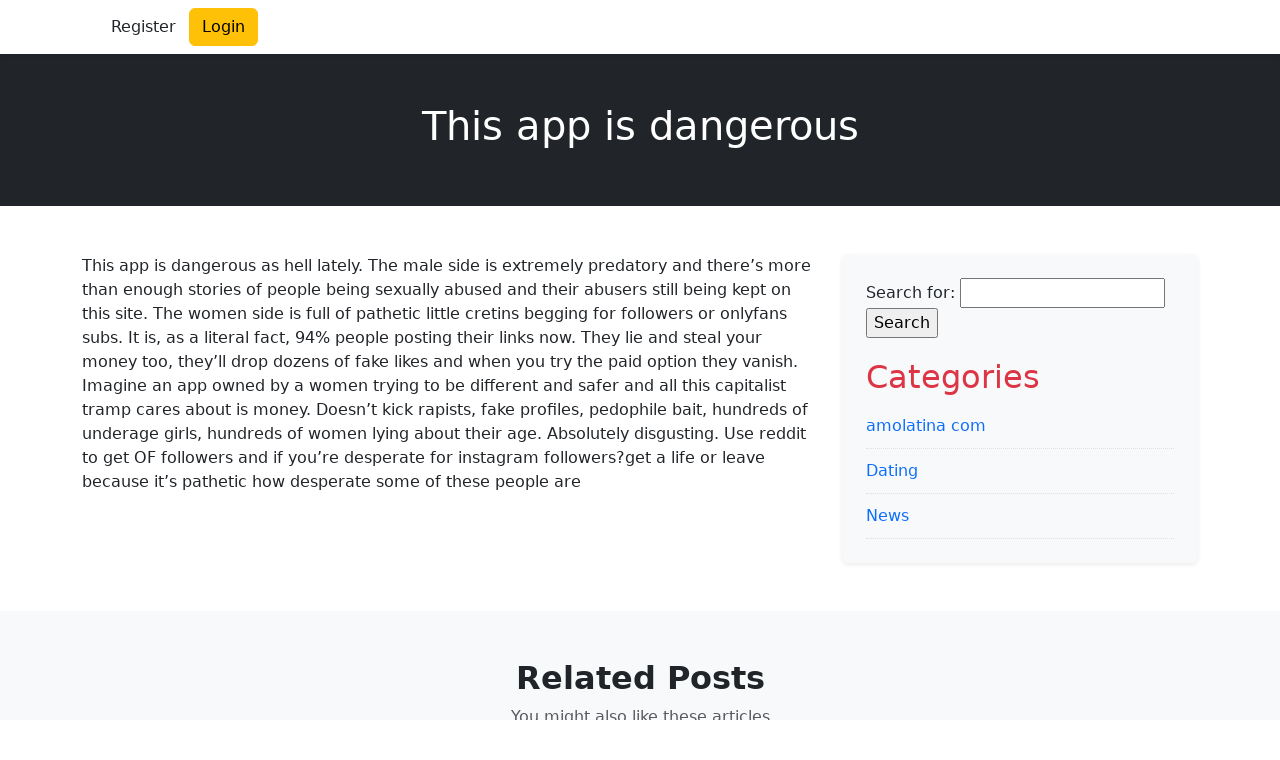

--- FILE ---
content_type: text/html; charset=utf-8
request_url: https://www.google.com/recaptcha/api2/aframe
body_size: 268
content:
<!DOCTYPE HTML><html><head><meta http-equiv="content-type" content="text/html; charset=UTF-8"></head><body><script nonce="jKa6FqHL_SbghkSA1JT-fg">/** Anti-fraud and anti-abuse applications only. See google.com/recaptcha */ try{var clients={'sodar':'https://pagead2.googlesyndication.com/pagead/sodar?'};window.addEventListener("message",function(a){try{if(a.source===window.parent){var b=JSON.parse(a.data);var c=clients[b['id']];if(c){var d=document.createElement('img');d.src=c+b['params']+'&rc='+(localStorage.getItem("rc::a")?sessionStorage.getItem("rc::b"):"");window.document.body.appendChild(d);sessionStorage.setItem("rc::e",parseInt(sessionStorage.getItem("rc::e")||0)+1);localStorage.setItem("rc::h",'1763672985055');}}}catch(b){}});window.parent.postMessage("_grecaptcha_ready", "*");}catch(b){}</script></body></html>